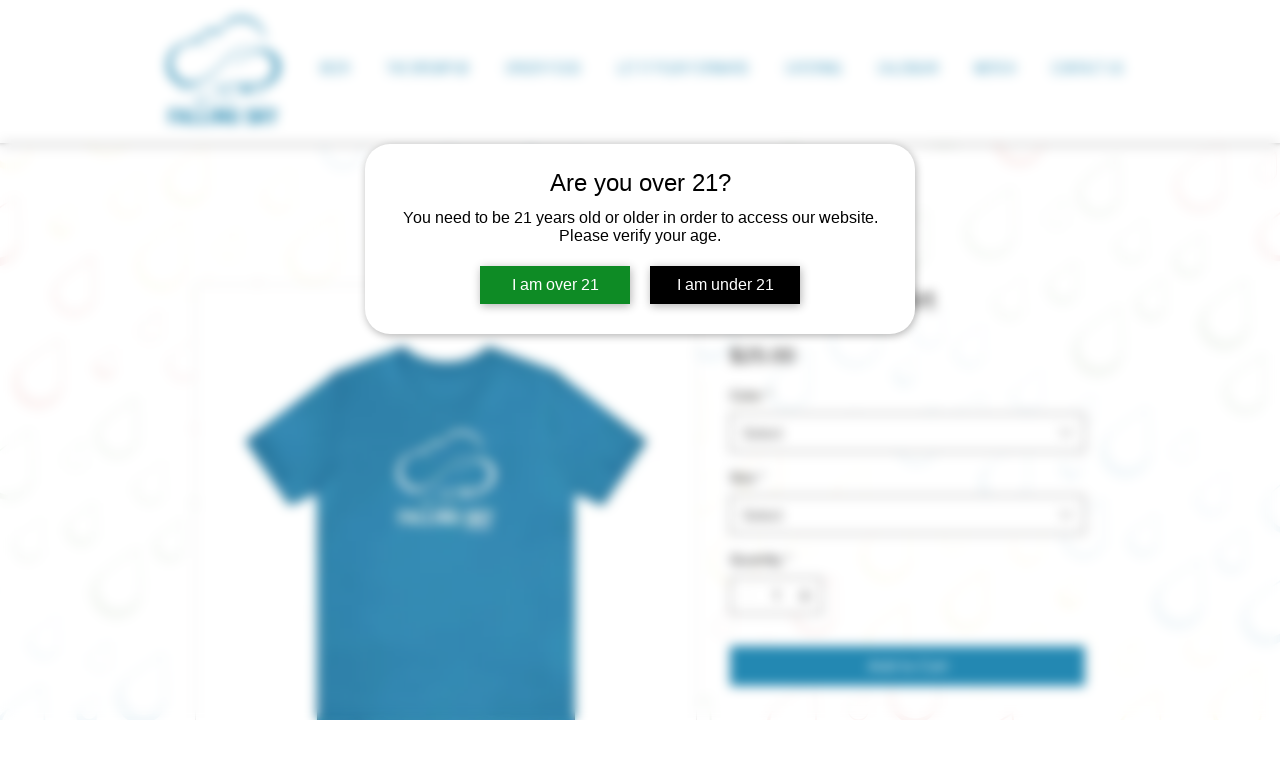

--- FILE ---
content_type: application/javascript;charset=iso-8859-1
request_url: https://fid.agkn.com/f?apiKey=2520642820
body_size: 124
content:
{ "TruAudienceID" : "E1:87hduyP-eg2QUqPA61oE9vK3U5b_er3Dv7n-LqJ7TYoXeefeL8xrlzpuXpalNPKPaK-670Zk0oNQcBWKRwNSt1ECfBC98rzc10RYiOJWWgVpR3mi0jc9PvvCZ7xELVRS", "L3" : "" }